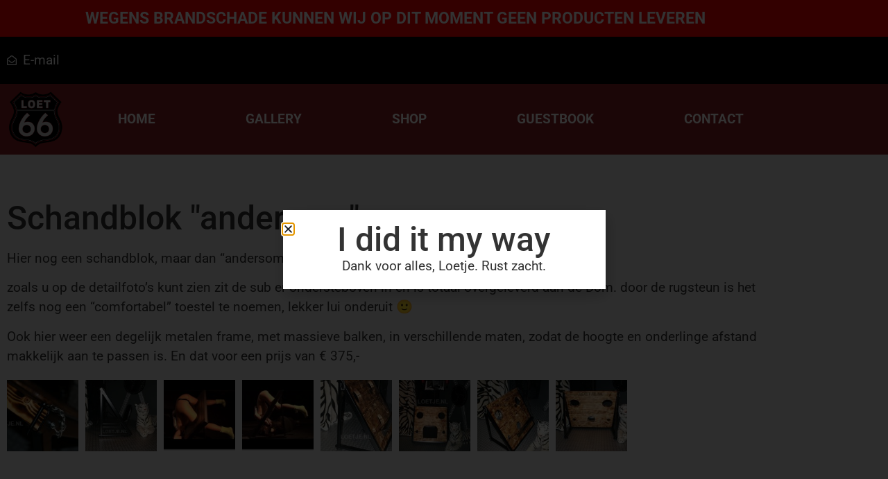

--- FILE ---
content_type: text/html; charset=UTF-8
request_url: https://www.loet66.com/shop/schandblok-andersom/
body_size: 12404
content:
<!doctype html>
<html lang="nl-NL">
<head>
	<meta charset="UTF-8">
	<meta name="viewport" content="width=device-width, initial-scale=1">
	<link rel="profile" href="https://gmpg.org/xfn/11">
	<title>Schandblok &#8220;andersom&#8221; &#8211; Loet66 BDSM</title>
<meta name='robots' content='max-image-preview:large' />
<link rel='dns-prefetch' href='//challenges.cloudflare.com' />
<link rel="alternate" type="application/rss+xml" title="Loet66 BDSM &raquo; feed" href="https://www.loet66.com/feed/" />
<link rel="alternate" type="application/rss+xml" title="Loet66 BDSM &raquo; reacties feed" href="https://www.loet66.com/comments/feed/" />
<link rel="alternate" title="oEmbed (JSON)" type="application/json+oembed" href="https://www.loet66.com/wp-json/oembed/1.0/embed?url=https%3A%2F%2Fwww.loet66.com%2Fshop%2Fschandblok-andersom%2F" />
<link rel="alternate" title="oEmbed (XML)" type="text/xml+oembed" href="https://www.loet66.com/wp-json/oembed/1.0/embed?url=https%3A%2F%2Fwww.loet66.com%2Fshop%2Fschandblok-andersom%2F&#038;format=xml" />
<style id='wp-img-auto-sizes-contain-inline-css'>
img:is([sizes=auto i],[sizes^="auto," i]){contain-intrinsic-size:3000px 1500px}
/*# sourceURL=wp-img-auto-sizes-contain-inline-css */
</style>

<style id='wp-emoji-styles-inline-css'>

	img.wp-smiley, img.emoji {
		display: inline !important;
		border: none !important;
		box-shadow: none !important;
		height: 1em !important;
		width: 1em !important;
		margin: 0 0.07em !important;
		vertical-align: -0.1em !important;
		background: none !important;
		padding: 0 !important;
	}
/*# sourceURL=wp-emoji-styles-inline-css */
</style>
<style id='global-styles-inline-css'>
:root{--wp--preset--aspect-ratio--square: 1;--wp--preset--aspect-ratio--4-3: 4/3;--wp--preset--aspect-ratio--3-4: 3/4;--wp--preset--aspect-ratio--3-2: 3/2;--wp--preset--aspect-ratio--2-3: 2/3;--wp--preset--aspect-ratio--16-9: 16/9;--wp--preset--aspect-ratio--9-16: 9/16;--wp--preset--color--black: #000000;--wp--preset--color--cyan-bluish-gray: #abb8c3;--wp--preset--color--white: #ffffff;--wp--preset--color--pale-pink: #f78da7;--wp--preset--color--vivid-red: #cf2e2e;--wp--preset--color--luminous-vivid-orange: #ff6900;--wp--preset--color--luminous-vivid-amber: #fcb900;--wp--preset--color--light-green-cyan: #7bdcb5;--wp--preset--color--vivid-green-cyan: #00d084;--wp--preset--color--pale-cyan-blue: #8ed1fc;--wp--preset--color--vivid-cyan-blue: #0693e3;--wp--preset--color--vivid-purple: #9b51e0;--wp--preset--gradient--vivid-cyan-blue-to-vivid-purple: linear-gradient(135deg,rgb(6,147,227) 0%,rgb(155,81,224) 100%);--wp--preset--gradient--light-green-cyan-to-vivid-green-cyan: linear-gradient(135deg,rgb(122,220,180) 0%,rgb(0,208,130) 100%);--wp--preset--gradient--luminous-vivid-amber-to-luminous-vivid-orange: linear-gradient(135deg,rgb(252,185,0) 0%,rgb(255,105,0) 100%);--wp--preset--gradient--luminous-vivid-orange-to-vivid-red: linear-gradient(135deg,rgb(255,105,0) 0%,rgb(207,46,46) 100%);--wp--preset--gradient--very-light-gray-to-cyan-bluish-gray: linear-gradient(135deg,rgb(238,238,238) 0%,rgb(169,184,195) 100%);--wp--preset--gradient--cool-to-warm-spectrum: linear-gradient(135deg,rgb(74,234,220) 0%,rgb(151,120,209) 20%,rgb(207,42,186) 40%,rgb(238,44,130) 60%,rgb(251,105,98) 80%,rgb(254,248,76) 100%);--wp--preset--gradient--blush-light-purple: linear-gradient(135deg,rgb(255,206,236) 0%,rgb(152,150,240) 100%);--wp--preset--gradient--blush-bordeaux: linear-gradient(135deg,rgb(254,205,165) 0%,rgb(254,45,45) 50%,rgb(107,0,62) 100%);--wp--preset--gradient--luminous-dusk: linear-gradient(135deg,rgb(255,203,112) 0%,rgb(199,81,192) 50%,rgb(65,88,208) 100%);--wp--preset--gradient--pale-ocean: linear-gradient(135deg,rgb(255,245,203) 0%,rgb(182,227,212) 50%,rgb(51,167,181) 100%);--wp--preset--gradient--electric-grass: linear-gradient(135deg,rgb(202,248,128) 0%,rgb(113,206,126) 100%);--wp--preset--gradient--midnight: linear-gradient(135deg,rgb(2,3,129) 0%,rgb(40,116,252) 100%);--wp--preset--font-size--small: 13px;--wp--preset--font-size--medium: 20px;--wp--preset--font-size--large: 36px;--wp--preset--font-size--x-large: 42px;--wp--preset--spacing--20: 0.44rem;--wp--preset--spacing--30: 0.67rem;--wp--preset--spacing--40: 1rem;--wp--preset--spacing--50: 1.5rem;--wp--preset--spacing--60: 2.25rem;--wp--preset--spacing--70: 3.38rem;--wp--preset--spacing--80: 5.06rem;--wp--preset--shadow--natural: 6px 6px 9px rgba(0, 0, 0, 0.2);--wp--preset--shadow--deep: 12px 12px 50px rgba(0, 0, 0, 0.4);--wp--preset--shadow--sharp: 6px 6px 0px rgba(0, 0, 0, 0.2);--wp--preset--shadow--outlined: 6px 6px 0px -3px rgb(255, 255, 255), 6px 6px rgb(0, 0, 0);--wp--preset--shadow--crisp: 6px 6px 0px rgb(0, 0, 0);}:root { --wp--style--global--content-size: 800px;--wp--style--global--wide-size: 1200px; }:where(body) { margin: 0; }.wp-site-blocks > .alignleft { float: left; margin-right: 2em; }.wp-site-blocks > .alignright { float: right; margin-left: 2em; }.wp-site-blocks > .aligncenter { justify-content: center; margin-left: auto; margin-right: auto; }:where(.wp-site-blocks) > * { margin-block-start: 24px; margin-block-end: 0; }:where(.wp-site-blocks) > :first-child { margin-block-start: 0; }:where(.wp-site-blocks) > :last-child { margin-block-end: 0; }:root { --wp--style--block-gap: 24px; }:root :where(.is-layout-flow) > :first-child{margin-block-start: 0;}:root :where(.is-layout-flow) > :last-child{margin-block-end: 0;}:root :where(.is-layout-flow) > *{margin-block-start: 24px;margin-block-end: 0;}:root :where(.is-layout-constrained) > :first-child{margin-block-start: 0;}:root :where(.is-layout-constrained) > :last-child{margin-block-end: 0;}:root :where(.is-layout-constrained) > *{margin-block-start: 24px;margin-block-end: 0;}:root :where(.is-layout-flex){gap: 24px;}:root :where(.is-layout-grid){gap: 24px;}.is-layout-flow > .alignleft{float: left;margin-inline-start: 0;margin-inline-end: 2em;}.is-layout-flow > .alignright{float: right;margin-inline-start: 2em;margin-inline-end: 0;}.is-layout-flow > .aligncenter{margin-left: auto !important;margin-right: auto !important;}.is-layout-constrained > .alignleft{float: left;margin-inline-start: 0;margin-inline-end: 2em;}.is-layout-constrained > .alignright{float: right;margin-inline-start: 2em;margin-inline-end: 0;}.is-layout-constrained > .aligncenter{margin-left: auto !important;margin-right: auto !important;}.is-layout-constrained > :where(:not(.alignleft):not(.alignright):not(.alignfull)){max-width: var(--wp--style--global--content-size);margin-left: auto !important;margin-right: auto !important;}.is-layout-constrained > .alignwide{max-width: var(--wp--style--global--wide-size);}body .is-layout-flex{display: flex;}.is-layout-flex{flex-wrap: wrap;align-items: center;}.is-layout-flex > :is(*, div){margin: 0;}body .is-layout-grid{display: grid;}.is-layout-grid > :is(*, div){margin: 0;}body{padding-top: 0px;padding-right: 0px;padding-bottom: 0px;padding-left: 0px;}a:where(:not(.wp-element-button)){text-decoration: underline;}:root :where(.wp-element-button, .wp-block-button__link){background-color: #32373c;border-width: 0;color: #fff;font-family: inherit;font-size: inherit;font-style: inherit;font-weight: inherit;letter-spacing: inherit;line-height: inherit;padding-top: calc(0.667em + 2px);padding-right: calc(1.333em + 2px);padding-bottom: calc(0.667em + 2px);padding-left: calc(1.333em + 2px);text-decoration: none;text-transform: inherit;}.has-black-color{color: var(--wp--preset--color--black) !important;}.has-cyan-bluish-gray-color{color: var(--wp--preset--color--cyan-bluish-gray) !important;}.has-white-color{color: var(--wp--preset--color--white) !important;}.has-pale-pink-color{color: var(--wp--preset--color--pale-pink) !important;}.has-vivid-red-color{color: var(--wp--preset--color--vivid-red) !important;}.has-luminous-vivid-orange-color{color: var(--wp--preset--color--luminous-vivid-orange) !important;}.has-luminous-vivid-amber-color{color: var(--wp--preset--color--luminous-vivid-amber) !important;}.has-light-green-cyan-color{color: var(--wp--preset--color--light-green-cyan) !important;}.has-vivid-green-cyan-color{color: var(--wp--preset--color--vivid-green-cyan) !important;}.has-pale-cyan-blue-color{color: var(--wp--preset--color--pale-cyan-blue) !important;}.has-vivid-cyan-blue-color{color: var(--wp--preset--color--vivid-cyan-blue) !important;}.has-vivid-purple-color{color: var(--wp--preset--color--vivid-purple) !important;}.has-black-background-color{background-color: var(--wp--preset--color--black) !important;}.has-cyan-bluish-gray-background-color{background-color: var(--wp--preset--color--cyan-bluish-gray) !important;}.has-white-background-color{background-color: var(--wp--preset--color--white) !important;}.has-pale-pink-background-color{background-color: var(--wp--preset--color--pale-pink) !important;}.has-vivid-red-background-color{background-color: var(--wp--preset--color--vivid-red) !important;}.has-luminous-vivid-orange-background-color{background-color: var(--wp--preset--color--luminous-vivid-orange) !important;}.has-luminous-vivid-amber-background-color{background-color: var(--wp--preset--color--luminous-vivid-amber) !important;}.has-light-green-cyan-background-color{background-color: var(--wp--preset--color--light-green-cyan) !important;}.has-vivid-green-cyan-background-color{background-color: var(--wp--preset--color--vivid-green-cyan) !important;}.has-pale-cyan-blue-background-color{background-color: var(--wp--preset--color--pale-cyan-blue) !important;}.has-vivid-cyan-blue-background-color{background-color: var(--wp--preset--color--vivid-cyan-blue) !important;}.has-vivid-purple-background-color{background-color: var(--wp--preset--color--vivid-purple) !important;}.has-black-border-color{border-color: var(--wp--preset--color--black) !important;}.has-cyan-bluish-gray-border-color{border-color: var(--wp--preset--color--cyan-bluish-gray) !important;}.has-white-border-color{border-color: var(--wp--preset--color--white) !important;}.has-pale-pink-border-color{border-color: var(--wp--preset--color--pale-pink) !important;}.has-vivid-red-border-color{border-color: var(--wp--preset--color--vivid-red) !important;}.has-luminous-vivid-orange-border-color{border-color: var(--wp--preset--color--luminous-vivid-orange) !important;}.has-luminous-vivid-amber-border-color{border-color: var(--wp--preset--color--luminous-vivid-amber) !important;}.has-light-green-cyan-border-color{border-color: var(--wp--preset--color--light-green-cyan) !important;}.has-vivid-green-cyan-border-color{border-color: var(--wp--preset--color--vivid-green-cyan) !important;}.has-pale-cyan-blue-border-color{border-color: var(--wp--preset--color--pale-cyan-blue) !important;}.has-vivid-cyan-blue-border-color{border-color: var(--wp--preset--color--vivid-cyan-blue) !important;}.has-vivid-purple-border-color{border-color: var(--wp--preset--color--vivid-purple) !important;}.has-vivid-cyan-blue-to-vivid-purple-gradient-background{background: var(--wp--preset--gradient--vivid-cyan-blue-to-vivid-purple) !important;}.has-light-green-cyan-to-vivid-green-cyan-gradient-background{background: var(--wp--preset--gradient--light-green-cyan-to-vivid-green-cyan) !important;}.has-luminous-vivid-amber-to-luminous-vivid-orange-gradient-background{background: var(--wp--preset--gradient--luminous-vivid-amber-to-luminous-vivid-orange) !important;}.has-luminous-vivid-orange-to-vivid-red-gradient-background{background: var(--wp--preset--gradient--luminous-vivid-orange-to-vivid-red) !important;}.has-very-light-gray-to-cyan-bluish-gray-gradient-background{background: var(--wp--preset--gradient--very-light-gray-to-cyan-bluish-gray) !important;}.has-cool-to-warm-spectrum-gradient-background{background: var(--wp--preset--gradient--cool-to-warm-spectrum) !important;}.has-blush-light-purple-gradient-background{background: var(--wp--preset--gradient--blush-light-purple) !important;}.has-blush-bordeaux-gradient-background{background: var(--wp--preset--gradient--blush-bordeaux) !important;}.has-luminous-dusk-gradient-background{background: var(--wp--preset--gradient--luminous-dusk) !important;}.has-pale-ocean-gradient-background{background: var(--wp--preset--gradient--pale-ocean) !important;}.has-electric-grass-gradient-background{background: var(--wp--preset--gradient--electric-grass) !important;}.has-midnight-gradient-background{background: var(--wp--preset--gradient--midnight) !important;}.has-small-font-size{font-size: var(--wp--preset--font-size--small) !important;}.has-medium-font-size{font-size: var(--wp--preset--font-size--medium) !important;}.has-large-font-size{font-size: var(--wp--preset--font-size--large) !important;}.has-x-large-font-size{font-size: var(--wp--preset--font-size--x-large) !important;}
:root :where(.wp-block-pullquote){font-size: 1.5em;line-height: 1.6;}
/*# sourceURL=global-styles-inline-css */
</style>
<link rel='stylesheet' id='hello-elementor-css' href='https://www.loet66.com/wp-content/themes/hello-elementor/assets/css/reset.css?ver=3.4.5' media='all' />
<link rel='stylesheet' id='hello-elementor-child-css' href='https://www.loet66.com/wp-content/themes/hello-theme-child/style.css?ver=1.0.0' media='all' />
<link rel='stylesheet' id='hello-elementor-theme-style-css' href='https://www.loet66.com/wp-content/themes/hello-elementor/assets/css/theme.css?ver=3.4.5' media='all' />
<link rel='stylesheet' id='elementor-frontend-css' href='https://www.loet66.com/wp-content/plugins/elementor/assets/css/frontend.min.css?ver=3.34.2' media='all' />
<link rel='stylesheet' id='widget-icon-list-css' href='https://www.loet66.com/wp-content/plugins/elementor/assets/css/widget-icon-list.min.css?ver=3.34.2' media='all' />
<link rel='stylesheet' id='widget-image-css' href='https://www.loet66.com/wp-content/plugins/elementor/assets/css/widget-image.min.css?ver=3.34.2' media='all' />
<link rel='stylesheet' id='widget-nav-menu-css' href='https://www.loet66.com/wp-content/plugins/elementor-pro/assets/css/widget-nav-menu.min.css?ver=3.34.0' media='all' />
<link rel='stylesheet' id='widget-icon-box-css' href='https://www.loet66.com/wp-content/plugins/elementor/assets/css/widget-icon-box.min.css?ver=3.34.2' media='all' />
<link rel='stylesheet' id='widget-heading-css' href='https://www.loet66.com/wp-content/plugins/elementor/assets/css/widget-heading.min.css?ver=3.34.2' media='all' />
<link rel='stylesheet' id='e-popup-css' href='https://www.loet66.com/wp-content/plugins/elementor-pro/assets/css/conditionals/popup.min.css?ver=3.34.0' media='all' />
<link rel='stylesheet' id='elementor-post-734-css' href='https://www.loet66.com/wp-content/uploads/elementor/css/post-734.css?ver=1768957869' media='all' />
<link rel='stylesheet' id='font-awesome-5-all-css' href='https://www.loet66.com/wp-content/plugins/elementor/assets/lib/font-awesome/css/all.min.css?ver=3.34.2' media='all' />
<link rel='stylesheet' id='font-awesome-4-shim-css' href='https://www.loet66.com/wp-content/plugins/elementor/assets/lib/font-awesome/css/v4-shims.min.css?ver=3.34.2' media='all' />
<link rel='stylesheet' id='swiper-css' href='https://www.loet66.com/wp-content/plugins/elementor/assets/lib/swiper/v8/css/swiper.min.css?ver=8.4.5' media='all' />
<link rel='stylesheet' id='e-swiper-css' href='https://www.loet66.com/wp-content/plugins/elementor/assets/css/conditionals/e-swiper.min.css?ver=3.34.2' media='all' />
<link rel='stylesheet' id='widget-image-gallery-css' href='https://www.loet66.com/wp-content/plugins/elementor/assets/css/widget-image-gallery.min.css?ver=3.34.2' media='all' />
<link rel='stylesheet' id='elementor-post-425-css' href='https://www.loet66.com/wp-content/uploads/elementor/css/post-425.css?ver=1769029701' media='all' />
<link rel='stylesheet' id='elementor-post-706-css' href='https://www.loet66.com/wp-content/uploads/elementor/css/post-706.css?ver=1768957870' media='all' />
<link rel='stylesheet' id='elementor-post-888-css' href='https://www.loet66.com/wp-content/uploads/elementor/css/post-888.css?ver=1768957870' media='all' />
<link rel='stylesheet' id='elementor-post-912-css' href='https://www.loet66.com/wp-content/uploads/elementor/css/post-912.css?ver=1768957870' media='all' />
<link rel='stylesheet' id='swup-styles-css' href='https://www.loet66.com/wp-content/plugins/swup-webdesign/css/swup.css?ver=6.9' media='all' />
<link rel='stylesheet' id='elementor-gf-local-roboto-css' href='https://www.loet66.com/wp-content/uploads/elementor/google-fonts/css/roboto.css?ver=1742260416' media='all' />
<link rel='stylesheet' id='elementor-gf-local-robotoslab-css' href='https://www.loet66.com/wp-content/uploads/elementor/google-fonts/css/robotoslab.css?ver=1742260419' media='all' />
<script src="https://www.loet66.com/wp-includes/js/jquery/jquery.min.js?ver=3.7.1" id="jquery-core-js"></script>
<script src="https://www.loet66.com/wp-includes/js/jquery/jquery-migrate.min.js?ver=3.4.1" id="jquery-migrate-js"></script>
<script src="https://www.loet66.com/wp-content/plugins/elementor/assets/lib/font-awesome/js/v4-shims.min.js?ver=3.34.2" id="font-awesome-4-shim-js"></script>
<link rel="https://api.w.org/" href="https://www.loet66.com/wp-json/" /><link rel="alternate" title="JSON" type="application/json" href="https://www.loet66.com/wp-json/wp/v2/pages/425" /><link rel="EditURI" type="application/rsd+xml" title="RSD" href="https://www.loet66.com/xmlrpc.php?rsd" />

<link rel="canonical" href="https://www.loet66.com/shop/schandblok-andersom/" />
<link rel='shortlink' href='https://www.loet66.com/?p=425' />
<meta name="generator" content="Elementor 3.34.2; features: e_font_icon_svg, additional_custom_breakpoints; settings: css_print_method-external, google_font-enabled, font_display-auto">
			<style>
				.e-con.e-parent:nth-of-type(n+4):not(.e-lazyloaded):not(.e-no-lazyload),
				.e-con.e-parent:nth-of-type(n+4):not(.e-lazyloaded):not(.e-no-lazyload) * {
					background-image: none !important;
				}
				@media screen and (max-height: 1024px) {
					.e-con.e-parent:nth-of-type(n+3):not(.e-lazyloaded):not(.e-no-lazyload),
					.e-con.e-parent:nth-of-type(n+3):not(.e-lazyloaded):not(.e-no-lazyload) * {
						background-image: none !important;
					}
				}
				@media screen and (max-height: 640px) {
					.e-con.e-parent:nth-of-type(n+2):not(.e-lazyloaded):not(.e-no-lazyload),
					.e-con.e-parent:nth-of-type(n+2):not(.e-lazyloaded):not(.e-no-lazyload) * {
						background-image: none !important;
					}
				}
			</style>
						<meta name="theme-color" content="#E2E2E2">
			<link rel="icon" href="https://www.loet66.com/wp-content/uploads/2018/11/cropped-Logo_Loet66_1024-32x32.png" sizes="32x32" />
<link rel="icon" href="https://www.loet66.com/wp-content/uploads/2018/11/cropped-Logo_Loet66_1024-192x192.png" sizes="192x192" />
<link rel="apple-touch-icon" href="https://www.loet66.com/wp-content/uploads/2018/11/cropped-Logo_Loet66_1024-180x180.png" />
<meta name="msapplication-TileImage" content="https://www.loet66.com/wp-content/uploads/2018/11/cropped-Logo_Loet66_1024-270x270.png" />
</head>
<body class="wp-singular page-template-default page page-id-425 page-child parent-pageid-34 wp-embed-responsive wp-theme-hello-elementor wp-child-theme-hello-theme-child hello-elementor-default elementor-default elementor-kit-734 elementor-page elementor-page-425">


<a class="skip-link screen-reader-text" href="#content">Ga naar de inhoud</a>

		<header data-elementor-type="header" data-elementor-id="706" class="elementor elementor-706 elementor-location-header" data-elementor-post-type="elementor_library">
					<section class="elementor-section elementor-top-section elementor-element elementor-element-002acf5 elementor-section-boxed elementor-section-height-default elementor-section-height-default" data-id="002acf5" data-element_type="section" data-settings="{&quot;background_background&quot;:&quot;classic&quot;}">
						<div class="elementor-container elementor-column-gap-default">
					<div class="elementor-column elementor-col-100 elementor-top-column elementor-element elementor-element-4517bca" data-id="4517bca" data-element_type="column">
			<div class="elementor-widget-wrap elementor-element-populated">
						<div class="elementor-element elementor-element-75b2081 elementor-widget elementor-widget-text-editor" data-id="75b2081" data-element_type="widget" data-widget_type="text-editor.default">
									<p>Wegens brandschade kunnen wij op dit moment geen producten leveren</p>								</div>
					</div>
		</div>
					</div>
		</section>
				<section class="elementor-section elementor-top-section elementor-element elementor-element-05fa1d8 elementor-section-stretched elementor-section-content-middle elementor-section-boxed elementor-section-height-default elementor-section-height-default" data-id="05fa1d8" data-element_type="section" data-settings="{&quot;stretch_section&quot;:&quot;section-stretched&quot;,&quot;background_background&quot;:&quot;classic&quot;}">
						<div class="elementor-container elementor-column-gap-default">
					<div class="elementor-column elementor-col-100 elementor-top-column elementor-element elementor-element-584de39" data-id="584de39" data-element_type="column">
			<div class="elementor-widget-wrap elementor-element-populated">
						<div class="elementor-element elementor-element-4257f23 elementor-icon-list--layout-traditional elementor-list-item-link-full_width elementor-widget elementor-widget-icon-list" data-id="4257f23" data-element_type="widget" data-widget_type="icon-list.default">
							<ul class="elementor-icon-list-items">
							<li class="elementor-icon-list-item">
											<span class="elementor-icon-list-icon">
							<svg aria-hidden="true" class="e-font-icon-svg e-far-envelope-open" viewBox="0 0 512 512" xmlns="http://www.w3.org/2000/svg"><path d="M494.586 164.516c-4.697-3.883-111.723-89.95-135.251-108.657C337.231 38.191 299.437 0 256 0c-43.205 0-80.636 37.717-103.335 55.859-24.463 19.45-131.07 105.195-135.15 108.549A48.004 48.004 0 0 0 0 201.485V464c0 26.51 21.49 48 48 48h416c26.51 0 48-21.49 48-48V201.509a48 48 0 0 0-17.414-36.993zM464 458a6 6 0 0 1-6 6H54a6 6 0 0 1-6-6V204.347c0-1.813.816-3.526 2.226-4.665 15.87-12.814 108.793-87.554 132.364-106.293C200.755 78.88 232.398 48 256 48c23.693 0 55.857 31.369 73.41 45.389 23.573 18.741 116.503 93.493 132.366 106.316a5.99 5.99 0 0 1 2.224 4.663V458zm-31.991-187.704c4.249 5.159 3.465 12.795-1.745 16.981-28.975 23.283-59.274 47.597-70.929 56.863C336.636 362.283 299.205 400 256 400c-43.452 0-81.287-38.237-103.335-55.86-11.279-8.967-41.744-33.413-70.927-56.865-5.21-4.187-5.993-11.822-1.745-16.981l15.258-18.528c4.178-5.073 11.657-5.843 16.779-1.726 28.618 23.001 58.566 47.035 70.56 56.571C200.143 320.631 232.307 352 256 352c23.602 0 55.246-30.88 73.41-45.389 11.994-9.535 41.944-33.57 70.563-56.568 5.122-4.116 12.601-3.346 16.778 1.727l15.258 18.526z"></path></svg>						</span>
										<span class="elementor-icon-list-text">E-mail</span>
									</li>
						</ul>
						</div>
					</div>
		</div>
					</div>
		</section>
				<section class="elementor-section elementor-top-section elementor-element elementor-element-f2e89b2 elementor-section-stretched elementor-section-content-middle elementor-section-boxed elementor-section-height-default elementor-section-height-default" data-id="f2e89b2" data-element_type="section" data-settings="{&quot;stretch_section&quot;:&quot;section-stretched&quot;,&quot;background_background&quot;:&quot;classic&quot;}">
						<div class="elementor-container elementor-column-gap-default">
					<div class="elementor-column elementor-col-50 elementor-top-column elementor-element elementor-element-1d0e1f1" data-id="1d0e1f1" data-element_type="column">
			<div class="elementor-widget-wrap elementor-element-populated">
						<div class="elementor-element elementor-element-06857fd elementor-widget elementor-widget-image" data-id="06857fd" data-element_type="widget" data-widget_type="image.default">
																<a href="https://www.loet66.com">
							<img fetchpriority="high" width="800" height="800" src="https://www.loet66.com/wp-content/uploads/2018/11/Logo_Loet66_1024.png" class="attachment-large size-large wp-image-637" alt="" srcset="https://www.loet66.com/wp-content/uploads/2018/11/Logo_Loet66_1024.png 1024w, https://www.loet66.com/wp-content/uploads/2018/11/Logo_Loet66_1024-150x150.png 150w, https://www.loet66.com/wp-content/uploads/2018/11/Logo_Loet66_1024-300x300.png 300w, https://www.loet66.com/wp-content/uploads/2018/11/Logo_Loet66_1024-768x768.png 768w, https://www.loet66.com/wp-content/uploads/2018/11/Logo_Loet66_1024-20x20.png 20w" sizes="(max-width: 800px) 100vw, 800px" />								</a>
															</div>
					</div>
		</div>
				<div class="elementor-column elementor-col-50 elementor-top-column elementor-element elementor-element-d791759" data-id="d791759" data-element_type="column">
			<div class="elementor-widget-wrap elementor-element-populated">
						<div class="elementor-element elementor-element-3acb469 elementor-nav-menu__align-justify elementor-nav-menu--stretch elementor-hidden-tablet elementor-hidden-mobile elementor-nav-menu--dropdown-tablet elementor-nav-menu__text-align-aside elementor-nav-menu--toggle elementor-nav-menu--burger elementor-widget elementor-widget-nav-menu" data-id="3acb469" data-element_type="widget" data-settings="{&quot;full_width&quot;:&quot;stretch&quot;,&quot;layout&quot;:&quot;horizontal&quot;,&quot;submenu_icon&quot;:{&quot;value&quot;:&quot;&lt;svg aria-hidden=\&quot;true\&quot; class=\&quot;e-font-icon-svg e-fas-caret-down\&quot; viewBox=\&quot;0 0 320 512\&quot; xmlns=\&quot;http:\/\/www.w3.org\/2000\/svg\&quot;&gt;&lt;path d=\&quot;M31.3 192h257.3c17.8 0 26.7 21.5 14.1 34.1L174.1 354.8c-7.8 7.8-20.5 7.8-28.3 0L17.2 226.1C4.6 213.5 13.5 192 31.3 192z\&quot;&gt;&lt;\/path&gt;&lt;\/svg&gt;&quot;,&quot;library&quot;:&quot;fa-solid&quot;},&quot;toggle&quot;:&quot;burger&quot;}" data-widget_type="nav-menu.default">
								<nav aria-label="Menu" class="elementor-nav-menu--main elementor-nav-menu__container elementor-nav-menu--layout-horizontal e--pointer-underline e--animation-fade">
				<ul id="menu-1-3acb469" class="elementor-nav-menu"><li class="menu-item menu-item-type-post_type menu-item-object-page menu-item-home menu-item-20"><a href="https://www.loet66.com/" class="elementor-item">Home</a></li>
<li class="menu-item menu-item-type-post_type menu-item-object-page menu-item-32"><a href="https://www.loet66.com/gallery/" class="elementor-item">Gallery</a></li>
<li class="menu-item menu-item-type-post_type menu-item-object-page current-page-ancestor menu-item-35"><a href="https://www.loet66.com/shop/" class="elementor-item">Shop</a></li>
<li class="menu-item menu-item-type-post_type menu-item-object-page menu-item-41"><a href="https://www.loet66.com/guestbook/" class="elementor-item">Guestbook</a></li>
<li class="menu-item menu-item-type-post_type menu-item-object-page menu-item-44"><a href="https://www.loet66.com/contact/" class="elementor-item">Contact</a></li>
</ul>			</nav>
					<div class="elementor-menu-toggle" role="button" tabindex="0" aria-label="Menu toggle" aria-expanded="false">
			<svg aria-hidden="true" role="presentation" class="elementor-menu-toggle__icon--open e-font-icon-svg e-eicon-menu-bar" viewBox="0 0 1000 1000" xmlns="http://www.w3.org/2000/svg"><path d="M104 333H896C929 333 958 304 958 271S929 208 896 208H104C71 208 42 237 42 271S71 333 104 333ZM104 583H896C929 583 958 554 958 521S929 458 896 458H104C71 458 42 487 42 521S71 583 104 583ZM104 833H896C929 833 958 804 958 771S929 708 896 708H104C71 708 42 737 42 771S71 833 104 833Z"></path></svg><svg aria-hidden="true" role="presentation" class="elementor-menu-toggle__icon--close e-font-icon-svg e-eicon-close" viewBox="0 0 1000 1000" xmlns="http://www.w3.org/2000/svg"><path d="M742 167L500 408 258 167C246 154 233 150 217 150 196 150 179 158 167 167 154 179 150 196 150 212 150 229 154 242 171 254L408 500 167 742C138 771 138 800 167 829 196 858 225 858 254 829L496 587 738 829C750 842 767 846 783 846 800 846 817 842 829 829 842 817 846 804 846 783 846 767 842 750 829 737L588 500 833 258C863 229 863 200 833 171 804 137 775 137 742 167Z"></path></svg>		</div>
					<nav class="elementor-nav-menu--dropdown elementor-nav-menu__container" aria-hidden="true">
				<ul id="menu-2-3acb469" class="elementor-nav-menu"><li class="menu-item menu-item-type-post_type menu-item-object-page menu-item-home menu-item-20"><a href="https://www.loet66.com/" class="elementor-item" tabindex="-1">Home</a></li>
<li class="menu-item menu-item-type-post_type menu-item-object-page menu-item-32"><a href="https://www.loet66.com/gallery/" class="elementor-item" tabindex="-1">Gallery</a></li>
<li class="menu-item menu-item-type-post_type menu-item-object-page current-page-ancestor menu-item-35"><a href="https://www.loet66.com/shop/" class="elementor-item" tabindex="-1">Shop</a></li>
<li class="menu-item menu-item-type-post_type menu-item-object-page menu-item-41"><a href="https://www.loet66.com/guestbook/" class="elementor-item" tabindex="-1">Guestbook</a></li>
<li class="menu-item menu-item-type-post_type menu-item-object-page menu-item-44"><a href="https://www.loet66.com/contact/" class="elementor-item" tabindex="-1">Contact</a></li>
</ul>			</nav>
						</div>
				<div class="elementor-element elementor-element-aec16dc elementor-view-framed elementor-hidden-desktop elementor-shape-circle elementor-widget elementor-widget-icon" data-id="aec16dc" data-element_type="widget" data-widget_type="icon.default">
							<div class="elementor-icon-wrapper">
			<a class="elementor-icon" href="#elementor-action%3Aaction%3Dpopup%3Aopen%26settings%3DeyJpZCI6Ijg5OCIsInRvZ2dsZSI6ZmFsc2V9">
			<svg aria-hidden="true" class="e-font-icon-svg e-fas-bars" viewBox="0 0 448 512" xmlns="http://www.w3.org/2000/svg"><path d="M16 132h416c8.837 0 16-7.163 16-16V76c0-8.837-7.163-16-16-16H16C7.163 60 0 67.163 0 76v40c0 8.837 7.163 16 16 16zm0 160h416c8.837 0 16-7.163 16-16v-40c0-8.837-7.163-16-16-16H16c-8.837 0-16 7.163-16 16v40c0 8.837 7.163 16 16 16zm0 160h416c8.837 0 16-7.163 16-16v-40c0-8.837-7.163-16-16-16H16c-8.837 0-16 7.163-16 16v40c0 8.837 7.163 16 16 16z"></path></svg>			</a>
		</div>
						</div>
					</div>
		</div>
					</div>
		</section>
				</header>
		
<main id="content" class="site-main post-425 page type-page status-publish hentry">

	
	<div class="page-content">
				<div data-elementor-type="wp-post" data-elementor-id="425" class="elementor elementor-425 elementor-bc-flex-widget" data-elementor-post-type="page">
						<section class="elementor-section elementor-top-section elementor-element elementor-element-6197f20d elementor-section-boxed elementor-section-height-default elementor-section-height-default" data-id="6197f20d" data-element_type="section">
						<div class="elementor-container elementor-column-gap-default">
					<div class="elementor-column elementor-col-100 elementor-top-column elementor-element elementor-element-2c4fe177" data-id="2c4fe177" data-element_type="column">
			<div class="elementor-widget-wrap elementor-element-populated">
						<div class="elementor-element elementor-element-671c76bb elementor-widget elementor-widget-heading" data-id="671c76bb" data-element_type="widget" data-widget_type="heading.default">
					<h1 class="elementor-heading-title elementor-size-default">Schandblok "andersom"</h1>				</div>
				<div class="elementor-element elementor-element-406d55b0 elementor-widget elementor-widget-text-editor" data-id="406d55b0" data-element_type="widget" data-widget_type="text-editor.default">
									<p>Hier nog een schandblok, maar dan &#8220;andersom&#8221;,,,,,</p><p>zoals u op de detailfoto&#8217;s kunt zien zit de sub er ondersteboven in en is totaal overgeleverd aan de Dom. door de rugsteun is het zelfs nog een &#8220;comfortabel&#8221; toestel te noemen, lekker lui onderuit 🙂</p><p>Ook hier weer een degelijk metalen frame, met massieve balken, in verschillende maten, zodat de hoogte en onderlinge afstand makkelijk aan te passen is. En dat voor een prijs van € 375,-</p>								</div>
				<div class="elementor-element elementor-element-3dad63e8 gallery-spacing-custom elementor-widget elementor-widget-image-gallery" data-id="3dad63e8" data-element_type="widget" data-widget_type="image-gallery.default">
							<div class="elementor-image-gallery">
			<div id='gallery-1' class='gallery galleryid-425 gallery-columns-10 gallery-size-thumbnail'><figure class='gallery-item'>
			<div class='gallery-icon landscape'>
				<a data-elementor-open-lightbox="yes" data-elementor-lightbox-slideshow="3dad63e8" data-elementor-lightbox-title="usb04" data-e-action-hash="#elementor-action%3Aaction%3Dlightbox%26settings%3DeyJpZCI6NDI3LCJ1cmwiOiJodHRwczpcL1wvd3d3LmxvZXQ2Ni5jb21cL3dwLWNvbnRlbnRcL3VwbG9hZHNcLzIwMThcLzA3XC91c2IwNC5qcGciLCJzbGlkZXNob3ciOiIzZGFkNjNlOCJ9" href='https://www.loet66.com/wp-content/uploads/2018/07/usb04.jpg'><img decoding="async" width="150" height="150" src="https://www.loet66.com/wp-content/uploads/2018/07/usb04-150x150.jpg" class="attachment-thumbnail size-thumbnail" alt="" /></a>
			</div></figure><figure class='gallery-item'>
			<div class='gallery-icon landscape'>
				<a data-elementor-open-lightbox="yes" data-elementor-lightbox-slideshow="3dad63e8" data-elementor-lightbox-title="usb05" data-e-action-hash="#elementor-action%3Aaction%3Dlightbox%26settings%3DeyJpZCI6NDI4LCJ1cmwiOiJodHRwczpcL1wvd3d3LmxvZXQ2Ni5jb21cL3dwLWNvbnRlbnRcL3VwbG9hZHNcLzIwMThcLzA3XC91c2IwNS5qcGciLCJzbGlkZXNob3ciOiIzZGFkNjNlOCJ9" href='https://www.loet66.com/wp-content/uploads/2018/07/usb05.jpg'><img decoding="async" width="150" height="150" src="https://www.loet66.com/wp-content/uploads/2018/07/usb05-150x150.jpg" class="attachment-thumbnail size-thumbnail" alt="" /></a>
			</div></figure><figure class='gallery-item'>
			<div class='gallery-icon landscape'>
				<a data-elementor-open-lightbox="yes" data-elementor-lightbox-slideshow="3dad63e8" data-elementor-lightbox-title="usb06" data-e-action-hash="#elementor-action%3Aaction%3Dlightbox%26settings%3DeyJpZCI6NDI5LCJ1cmwiOiJodHRwczpcL1wvd3d3LmxvZXQ2Ni5jb21cL3dwLWNvbnRlbnRcL3VwbG9hZHNcLzIwMThcLzA3XC91c2IwNi5qcGciLCJzbGlkZXNob3ciOiIzZGFkNjNlOCJ9" href='https://www.loet66.com/wp-content/uploads/2018/07/usb06.jpg'><img loading="lazy" decoding="async" width="150" height="150" src="https://www.loet66.com/wp-content/uploads/2018/07/usb06-150x150.jpg" class="attachment-thumbnail size-thumbnail" alt="" /></a>
			</div></figure><figure class='gallery-item'>
			<div class='gallery-icon landscape'>
				<a data-elementor-open-lightbox="yes" data-elementor-lightbox-slideshow="3dad63e8" data-elementor-lightbox-title="usb07" data-e-action-hash="#elementor-action%3Aaction%3Dlightbox%26settings%3DeyJpZCI6NDMwLCJ1cmwiOiJodHRwczpcL1wvd3d3LmxvZXQ2Ni5jb21cL3dwLWNvbnRlbnRcL3VwbG9hZHNcLzIwMThcLzA3XC91c2IwNy5qcGciLCJzbGlkZXNob3ciOiIzZGFkNjNlOCJ9" href='https://www.loet66.com/wp-content/uploads/2018/07/usb07.jpg'><img loading="lazy" decoding="async" width="150" height="150" src="https://www.loet66.com/wp-content/uploads/2018/07/usb07-150x150.jpg" class="attachment-thumbnail size-thumbnail" alt="" /></a>
			</div></figure><figure class='gallery-item'>
			<div class='gallery-icon portrait'>
				<a data-elementor-open-lightbox="yes" data-elementor-lightbox-slideshow="3dad63e8" data-elementor-lightbox-title="usb08" data-e-action-hash="#elementor-action%3Aaction%3Dlightbox%26settings%3DeyJpZCI6NDMxLCJ1cmwiOiJodHRwczpcL1wvd3d3LmxvZXQ2Ni5jb21cL3dwLWNvbnRlbnRcL3VwbG9hZHNcLzIwMThcLzA3XC91c2IwOC5qcGciLCJzbGlkZXNob3ciOiIzZGFkNjNlOCJ9" href='https://www.loet66.com/wp-content/uploads/2018/07/usb08.jpg'><img loading="lazy" decoding="async" width="150" height="150" src="https://www.loet66.com/wp-content/uploads/2018/07/usb08-150x150.jpg" class="attachment-thumbnail size-thumbnail" alt="" /></a>
			</div></figure><figure class='gallery-item'>
			<div class='gallery-icon portrait'>
				<a data-elementor-open-lightbox="yes" data-elementor-lightbox-slideshow="3dad63e8" data-elementor-lightbox-title="usb01" data-e-action-hash="#elementor-action%3Aaction%3Dlightbox%26settings%3DeyJpZCI6NDMyLCJ1cmwiOiJodHRwczpcL1wvd3d3LmxvZXQ2Ni5jb21cL3dwLWNvbnRlbnRcL3VwbG9hZHNcLzIwMThcLzA3XC91c2IwMS0xLmpwZyIsInNsaWRlc2hvdyI6IjNkYWQ2M2U4In0%3D" href='https://www.loet66.com/wp-content/uploads/2018/07/usb01-1.jpg'><img loading="lazy" decoding="async" width="150" height="150" src="https://www.loet66.com/wp-content/uploads/2018/07/usb01-1-150x150.jpg" class="attachment-thumbnail size-thumbnail" alt="" /></a>
			</div></figure><figure class='gallery-item'>
			<div class='gallery-icon landscape'>
				<a data-elementor-open-lightbox="yes" data-elementor-lightbox-slideshow="3dad63e8" data-elementor-lightbox-title="usb02" data-e-action-hash="#elementor-action%3Aaction%3Dlightbox%26settings%3DeyJpZCI6NDMzLCJ1cmwiOiJodHRwczpcL1wvd3d3LmxvZXQ2Ni5jb21cL3dwLWNvbnRlbnRcL3VwbG9hZHNcLzIwMThcLzA3XC91c2IwMi0xLmpwZyIsInNsaWRlc2hvdyI6IjNkYWQ2M2U4In0%3D" href='https://www.loet66.com/wp-content/uploads/2018/07/usb02-1.jpg'><img loading="lazy" decoding="async" width="150" height="150" src="https://www.loet66.com/wp-content/uploads/2018/07/usb02-1-150x150.jpg" class="attachment-thumbnail size-thumbnail" alt="" /></a>
			</div></figure><figure class='gallery-item'>
			<div class='gallery-icon landscape'>
				<a data-elementor-open-lightbox="yes" data-elementor-lightbox-slideshow="3dad63e8" data-elementor-lightbox-title="usb03" data-e-action-hash="#elementor-action%3Aaction%3Dlightbox%26settings%3DeyJpZCI6NDM0LCJ1cmwiOiJodHRwczpcL1wvd3d3LmxvZXQ2Ni5jb21cL3dwLWNvbnRlbnRcL3VwbG9hZHNcLzIwMThcLzA3XC91c2IwMy0xLmpwZyIsInNsaWRlc2hvdyI6IjNkYWQ2M2U4In0%3D" href='https://www.loet66.com/wp-content/uploads/2018/07/usb03-1.jpg'><img loading="lazy" decoding="async" width="150" height="150" src="https://www.loet66.com/wp-content/uploads/2018/07/usb03-1-150x150.jpg" class="attachment-thumbnail size-thumbnail" alt="" /></a>
			</div></figure>
		</div>
		</div>
						</div>
					</div>
		</div>
					</div>
		</section>
				</div>
		
		
			</div>

	
</main>

			<footer data-elementor-type="footer" data-elementor-id="888" class="elementor elementor-888 elementor-location-footer" data-elementor-post-type="elementor_library">
					<section class="elementor-section elementor-top-section elementor-element elementor-element-3d5815d elementor-section-content-middle elementor-section-stretched elementor-section-boxed elementor-section-height-default elementor-section-height-default" data-id="3d5815d" data-element_type="section" data-settings="{&quot;background_background&quot;:&quot;classic&quot;,&quot;stretch_section&quot;:&quot;section-stretched&quot;}">
						<div class="elementor-container elementor-column-gap-default">
					<div class="elementor-column elementor-col-33 elementor-top-column elementor-element elementor-element-f09a305" data-id="f09a305" data-element_type="column">
			<div class="elementor-widget-wrap elementor-element-populated">
						<div class="elementor-element elementor-element-fae05a6 elementor-view-stacked elementor-shape-circle elementor-position-block-start elementor-mobile-position-block-start elementor-widget elementor-widget-icon-box" data-id="fae05a6" data-element_type="widget" data-widget_type="icon-box.default">
							<div class="elementor-icon-box-wrapper">

						<div class="elementor-icon-box-icon">
				<span  class="elementor-icon">
				<svg aria-hidden="true" class="e-font-icon-svg e-far-envelope-open" viewBox="0 0 512 512" xmlns="http://www.w3.org/2000/svg"><path d="M494.586 164.516c-4.697-3.883-111.723-89.95-135.251-108.657C337.231 38.191 299.437 0 256 0c-43.205 0-80.636 37.717-103.335 55.859-24.463 19.45-131.07 105.195-135.15 108.549A48.004 48.004 0 0 0 0 201.485V464c0 26.51 21.49 48 48 48h416c26.51 0 48-21.49 48-48V201.509a48 48 0 0 0-17.414-36.993zM464 458a6 6 0 0 1-6 6H54a6 6 0 0 1-6-6V204.347c0-1.813.816-3.526 2.226-4.665 15.87-12.814 108.793-87.554 132.364-106.293C200.755 78.88 232.398 48 256 48c23.693 0 55.857 31.369 73.41 45.389 23.573 18.741 116.503 93.493 132.366 106.316a5.99 5.99 0 0 1 2.224 4.663V458zm-31.991-187.704c4.249 5.159 3.465 12.795-1.745 16.981-28.975 23.283-59.274 47.597-70.929 56.863C336.636 362.283 299.205 400 256 400c-43.452 0-81.287-38.237-103.335-55.86-11.279-8.967-41.744-33.413-70.927-56.865-5.21-4.187-5.993-11.822-1.745-16.981l15.258-18.528c4.178-5.073 11.657-5.843 16.779-1.726 28.618 23.001 58.566 47.035 70.56 56.571C200.143 320.631 232.307 352 256 352c23.602 0 55.246-30.88 73.41-45.389 11.994-9.535 41.944-33.57 70.563-56.568 5.122-4.116 12.601-3.346 16.778 1.727l15.258 18.526z"></path></svg>				</span>
			</div>
			
						<div class="elementor-icon-box-content">

									<h3 class="elementor-icon-box-title">
						<span  >
							Email						</span>
					</h3>
				
				
			</div>
			
		</div>
						</div>
					</div>
		</div>
				<div class="elementor-column elementor-col-33 elementor-top-column elementor-element elementor-element-b551757" data-id="b551757" data-element_type="column">
			<div class="elementor-widget-wrap elementor-element-populated">
						<div class="elementor-element elementor-element-68c45c4 elementor-widget elementor-widget-image" data-id="68c45c4" data-element_type="widget" data-widget_type="image.default">
															<img width="300" height="300" src="https://www.loet66.com/wp-content/uploads/2018/11/Logo_Loet66_1024-300x300.png" class="attachment-medium size-medium wp-image-637" alt="" srcset="https://www.loet66.com/wp-content/uploads/2018/11/Logo_Loet66_1024-300x300.png 300w, https://www.loet66.com/wp-content/uploads/2018/11/Logo_Loet66_1024-150x150.png 150w, https://www.loet66.com/wp-content/uploads/2018/11/Logo_Loet66_1024-768x768.png 768w, https://www.loet66.com/wp-content/uploads/2018/11/Logo_Loet66_1024-20x20.png 20w, https://www.loet66.com/wp-content/uploads/2018/11/Logo_Loet66_1024.png 1024w" sizes="(max-width: 300px) 100vw, 300px" />															</div>
					</div>
		</div>
				<div class="elementor-column elementor-col-33 elementor-top-column elementor-element elementor-element-983bfa8" data-id="983bfa8" data-element_type="column">
			<div class="elementor-widget-wrap">
							</div>
		</div>
					</div>
		</section>
				<section class="elementor-section elementor-top-section elementor-element elementor-element-35e42bc elementor-section-content-middle elementor-section-boxed elementor-section-height-default elementor-section-height-default" data-id="35e42bc" data-element_type="section" data-settings="{&quot;background_background&quot;:&quot;classic&quot;}">
						<div class="elementor-container elementor-column-gap-default">
					<div class="elementor-column elementor-col-50 elementor-top-column elementor-element elementor-element-793b81c" data-id="793b81c" data-element_type="column">
			<div class="elementor-widget-wrap elementor-element-populated">
						<div class="elementor-element elementor-element-108c68b elementor-widget elementor-widget-text-editor" data-id="108c68b" data-element_type="widget" data-widget_type="text-editor.default">
									<p>Copyright © 2026 Loet66. Alle Rechten Voorbehouden.</p>								</div>
					</div>
		</div>
				<div class="elementor-column elementor-col-50 elementor-top-column elementor-element elementor-element-b867b1a" data-id="b867b1a" data-element_type="column">
			<div class="elementor-widget-wrap elementor-element-populated">
						<div class="elementor-element elementor-element-6e7a638 elementor-align-end elementor-tablet-align-end elementor-mobile-align-start elementor-icon-list--layout-traditional elementor-list-item-link-full_width elementor-widget elementor-widget-icon-list" data-id="6e7a638" data-element_type="widget" data-widget_type="icon-list.default">
							<ul class="elementor-icon-list-items">
							<li class="elementor-icon-list-item">
											<a href="https://www.swup.nl">

											<span class="elementor-icon-list-text">Designed by SWUP</span>
											</a>
									</li>
						</ul>
						</div>
					</div>
		</div>
					</div>
		</section>
				</footer>
		
<script type="speculationrules">
{"prefetch":[{"source":"document","where":{"and":[{"href_matches":"/*"},{"not":{"href_matches":["/wp-*.php","/wp-admin/*","/wp-content/uploads/*","/wp-content/*","/wp-content/plugins/*","/wp-content/themes/hello-theme-child/*","/wp-content/themes/hello-elementor/*","/*\\?(.+)"]}},{"not":{"selector_matches":"a[rel~=\"nofollow\"]"}},{"not":{"selector_matches":".no-prefetch, .no-prefetch a"}}]},"eagerness":"conservative"}]}
</script>
		<div data-elementor-type="popup" data-elementor-id="898" class="elementor elementor-898 elementor-location-popup" data-elementor-settings="{&quot;entrance_animation&quot;:&quot;fadeInRight&quot;,&quot;exit_animation&quot;:&quot;fadeInRight&quot;,&quot;entrance_animation_duration&quot;:{&quot;unit&quot;:&quot;px&quot;,&quot;size&quot;:1.2,&quot;sizes&quot;:[]},&quot;a11y_navigation&quot;:&quot;yes&quot;,&quot;timing&quot;:[]}" data-elementor-post-type="elementor_library">
			<div class="elementor-element elementor-element-b315f15 e-flex e-con-boxed e-con e-parent" data-id="b315f15" data-element_type="container">
					<div class="e-con-inner">
				<div class="elementor-element elementor-element-9dcaf6e elementor-widget elementor-widget-nav-menu" data-id="9dcaf6e" data-element_type="widget" data-settings="{&quot;layout&quot;:&quot;dropdown&quot;,&quot;submenu_icon&quot;:{&quot;value&quot;:&quot;&lt;svg aria-hidden=\&quot;true\&quot; class=\&quot;e-font-icon-svg e-fas-caret-down\&quot; viewBox=\&quot;0 0 320 512\&quot; xmlns=\&quot;http:\/\/www.w3.org\/2000\/svg\&quot;&gt;&lt;path d=\&quot;M31.3 192h257.3c17.8 0 26.7 21.5 14.1 34.1L174.1 354.8c-7.8 7.8-20.5 7.8-28.3 0L17.2 226.1C4.6 213.5 13.5 192 31.3 192z\&quot;&gt;&lt;\/path&gt;&lt;\/svg&gt;&quot;,&quot;library&quot;:&quot;fa-solid&quot;}}" data-widget_type="nav-menu.default">
								<nav class="elementor-nav-menu--dropdown elementor-nav-menu__container" aria-hidden="true">
				<ul id="menu-2-9dcaf6e" class="elementor-nav-menu"><li class="menu-item menu-item-type-post_type menu-item-object-page menu-item-home menu-item-20"><a href="https://www.loet66.com/" class="elementor-item" tabindex="-1">Home</a></li>
<li class="menu-item menu-item-type-post_type menu-item-object-page menu-item-32"><a href="https://www.loet66.com/gallery/" class="elementor-item" tabindex="-1">Gallery</a></li>
<li class="menu-item menu-item-type-post_type menu-item-object-page current-page-ancestor menu-item-35"><a href="https://www.loet66.com/shop/" class="elementor-item" tabindex="-1">Shop</a></li>
<li class="menu-item menu-item-type-post_type menu-item-object-page menu-item-41"><a href="https://www.loet66.com/guestbook/" class="elementor-item" tabindex="-1">Guestbook</a></li>
<li class="menu-item menu-item-type-post_type menu-item-object-page menu-item-44"><a href="https://www.loet66.com/contact/" class="elementor-item" tabindex="-1">Contact</a></li>
</ul>			</nav>
						</div>
					</div>
				</div>
				</div>
				<div data-elementor-type="popup" data-elementor-id="912" class="elementor elementor-912 elementor-location-popup" data-elementor-settings="{&quot;a11y_navigation&quot;:&quot;yes&quot;,&quot;triggers&quot;:{&quot;page_load&quot;:&quot;yes&quot;,&quot;page_load_delay&quot;:0},&quot;timing&quot;:[]}" data-elementor-post-type="elementor_library">
			<div class="elementor-element elementor-element-788bbff e-flex e-con-boxed e-con e-parent" data-id="788bbff" data-element_type="container">
					<div class="e-con-inner">
				<div class="elementor-element elementor-element-ab7aa3d elementor-widget elementor-widget-heading" data-id="ab7aa3d" data-element_type="widget" data-widget_type="heading.default">
					<h2 class="elementor-heading-title elementor-size-default">I did it my way</h2>				</div>
				<div class="elementor-element elementor-element-3a5f908 elementor-widget elementor-widget-text-editor" data-id="3a5f908" data-element_type="widget" data-widget_type="text-editor.default">
									<p>Dank voor alles, Loetje. Rust zacht.</p>								</div>
					</div>
				</div>
				</div>
					<script>
				const lazyloadRunObserver = () => {
					const lazyloadBackgrounds = document.querySelectorAll( `.e-con.e-parent:not(.e-lazyloaded)` );
					const lazyloadBackgroundObserver = new IntersectionObserver( ( entries ) => {
						entries.forEach( ( entry ) => {
							if ( entry.isIntersecting ) {
								let lazyloadBackground = entry.target;
								if( lazyloadBackground ) {
									lazyloadBackground.classList.add( 'e-lazyloaded' );
								}
								lazyloadBackgroundObserver.unobserve( entry.target );
							}
						});
					}, { rootMargin: '200px 0px 200px 0px' } );
					lazyloadBackgrounds.forEach( ( lazyloadBackground ) => {
						lazyloadBackgroundObserver.observe( lazyloadBackground );
					} );
				};
				const events = [
					'DOMContentLoaded',
					'elementor/lazyload/observe',
				];
				events.forEach( ( event ) => {
					document.addEventListener( event, lazyloadRunObserver );
				} );
			</script>
			<link rel='stylesheet' id='elementor-post-898-css' href='https://www.loet66.com/wp-content/uploads/elementor/css/post-898.css?ver=1768957870' media='all' />
<link rel='stylesheet' id='e-animation-fadeInRight-css' href='https://www.loet66.com/wp-content/plugins/elementor/assets/lib/animations/styles/fadeInRight.min.css?ver=3.34.2' media='all' />
<script src="https://www.loet66.com/wp-content/plugins/elementor/assets/js/webpack.runtime.min.js?ver=3.34.2" id="elementor-webpack-runtime-js"></script>
<script src="https://www.loet66.com/wp-content/plugins/elementor/assets/js/frontend-modules.min.js?ver=3.34.2" id="elementor-frontend-modules-js"></script>
<script src="https://www.loet66.com/wp-includes/js/jquery/ui/core.min.js?ver=1.13.3" id="jquery-ui-core-js"></script>
<script id="elementor-frontend-js-before">
var elementorFrontendConfig = {"environmentMode":{"edit":false,"wpPreview":false,"isScriptDebug":false},"i18n":{"shareOnFacebook":"Deel via Facebook","shareOnTwitter":"Deel via Twitter","pinIt":"Pin dit","download":"Downloaden","downloadImage":"Download afbeelding","fullscreen":"Volledig scherm","zoom":"Zoom","share":"Delen","playVideo":"Video afspelen","previous":"Vorige","next":"Volgende","close":"Sluiten","a11yCarouselPrevSlideMessage":"Vorige slide","a11yCarouselNextSlideMessage":"Volgende slide","a11yCarouselFirstSlideMessage":"Ga naar de eerste slide","a11yCarouselLastSlideMessage":"Ga naar de laatste slide","a11yCarouselPaginationBulletMessage":"Ga naar slide"},"is_rtl":false,"breakpoints":{"xs":0,"sm":480,"md":768,"lg":1025,"xl":1440,"xxl":1600},"responsive":{"breakpoints":{"mobile":{"label":"Mobiel portret","value":767,"default_value":767,"direction":"max","is_enabled":true},"mobile_extra":{"label":"Mobiel landschap","value":880,"default_value":880,"direction":"max","is_enabled":false},"tablet":{"label":"Tablet portret","value":1024,"default_value":1024,"direction":"max","is_enabled":true},"tablet_extra":{"label":"Tablet landschap","value":1200,"default_value":1200,"direction":"max","is_enabled":false},"laptop":{"label":"Laptop","value":1366,"default_value":1366,"direction":"max","is_enabled":false},"widescreen":{"label":"Breedbeeld","value":2400,"default_value":2400,"direction":"min","is_enabled":false}},"hasCustomBreakpoints":false},"version":"3.34.2","is_static":false,"experimentalFeatures":{"e_font_icon_svg":true,"additional_custom_breakpoints":true,"container":true,"e_optimized_markup":true,"theme_builder_v2":true,"hello-theme-header-footer":true,"nested-elements":true,"home_screen":true,"global_classes_should_enforce_capabilities":true,"e_variables":true,"cloud-library":true,"e_opt_in_v4_page":true,"e_interactions":true,"e_editor_one":true,"import-export-customization":true,"mega-menu":true,"e_pro_variables":true},"urls":{"assets":"https:\/\/www.loet66.com\/wp-content\/plugins\/elementor\/assets\/","ajaxurl":"https:\/\/www.loet66.com\/wp-admin\/admin-ajax.php","uploadUrl":"https:\/\/www.loet66.com\/wp-content\/uploads"},"nonces":{"floatingButtonsClickTracking":"417cf3bb00"},"swiperClass":"swiper","settings":{"page":[],"editorPreferences":[]},"kit":{"body_background_background":"classic","active_breakpoints":["viewport_mobile","viewport_tablet"],"global_image_lightbox":"yes","lightbox_enable_counter":"yes","lightbox_enable_fullscreen":"yes","lightbox_enable_zoom":"yes","lightbox_enable_share":"yes","lightbox_title_src":"title","lightbox_description_src":"description"},"post":{"id":425,"title":"Schandblok%20%22andersom%22%20%E2%80%93%20Loet66%20BDSM","excerpt":"","featuredImage":false}};
//# sourceURL=elementor-frontend-js-before
</script>
<script src="https://www.loet66.com/wp-content/plugins/elementor/assets/js/frontend.min.js?ver=3.34.2" id="elementor-frontend-js"></script>
<script src="https://www.loet66.com/wp-content/plugins/elementor-pro/assets/lib/smartmenus/jquery.smartmenus.min.js?ver=1.2.1" id="smartmenus-js"></script>
<script src="https://www.loet66.com/wp-content/plugins/elementor/assets/lib/swiper/v8/swiper.min.js?ver=8.4.5" id="swiper-js"></script>
<script src="https://challenges.cloudflare.com/turnstile/v0/api.js?render=explicit" id="cfturnstile-js" data-wp-strategy="defer"></script>
<script id="cfturnstile-elementor-forms-js-extra">
var cfturnstileElementorSettings = {"sitekey":"0x4AAAAAACE3fS5nIWO3LgkA","position":"afterform","align":"left","theme":"auto","mode":"turnstile","recaptchaSiteKey":""};
//# sourceURL=cfturnstile-elementor-forms-js-extra
</script>
<script src="https://www.loet66.com/wp-content/plugins/simple-cloudflare-turnstile/js/integrations/elementor-forms.js?ver=2.5" id="cfturnstile-elementor-forms-js"></script>
<script src="https://www.loet66.com/wp-content/plugins/elementor-pro/assets/js/webpack-pro.runtime.min.js?ver=3.34.0" id="elementor-pro-webpack-runtime-js"></script>
<script src="https://www.loet66.com/wp-includes/js/dist/hooks.min.js?ver=dd5603f07f9220ed27f1" id="wp-hooks-js"></script>
<script src="https://www.loet66.com/wp-includes/js/dist/i18n.min.js?ver=c26c3dc7bed366793375" id="wp-i18n-js"></script>
<script id="wp-i18n-js-after">
wp.i18n.setLocaleData( { 'text direction\u0004ltr': [ 'ltr' ] } );
//# sourceURL=wp-i18n-js-after
</script>
<script id="elementor-pro-frontend-js-before">
var ElementorProFrontendConfig = {"ajaxurl":"https:\/\/www.loet66.com\/wp-admin\/admin-ajax.php","nonce":"b14c68bb81","urls":{"assets":"https:\/\/www.loet66.com\/wp-content\/plugins\/elementor-pro\/assets\/","rest":"https:\/\/www.loet66.com\/wp-json\/"},"settings":{"lazy_load_background_images":true},"popup":{"hasPopUps":true},"shareButtonsNetworks":{"facebook":{"title":"Facebook","has_counter":true},"twitter":{"title":"Twitter"},"linkedin":{"title":"LinkedIn","has_counter":true},"pinterest":{"title":"Pinterest","has_counter":true},"reddit":{"title":"Reddit","has_counter":true},"vk":{"title":"VK","has_counter":true},"odnoklassniki":{"title":"OK","has_counter":true},"tumblr":{"title":"Tumblr"},"digg":{"title":"Digg"},"skype":{"title":"Skype"},"stumbleupon":{"title":"StumbleUpon","has_counter":true},"mix":{"title":"Mix"},"telegram":{"title":"Telegram"},"pocket":{"title":"Pocket","has_counter":true},"xing":{"title":"XING","has_counter":true},"whatsapp":{"title":"WhatsApp"},"email":{"title":"Email"},"print":{"title":"Print"},"x-twitter":{"title":"X"},"threads":{"title":"Threads"}},"facebook_sdk":{"lang":"nl_NL","app_id":""},"lottie":{"defaultAnimationUrl":"https:\/\/www.loet66.com\/wp-content\/plugins\/elementor-pro\/modules\/lottie\/assets\/animations\/default.json"}};
//# sourceURL=elementor-pro-frontend-js-before
</script>
<script src="https://www.loet66.com/wp-content/plugins/elementor-pro/assets/js/frontend.min.js?ver=3.34.0" id="elementor-pro-frontend-js"></script>
<script src="https://www.loet66.com/wp-content/plugins/elementor-pro/assets/js/elements-handlers.min.js?ver=3.34.0" id="pro-elements-handlers-js"></script>
<script id="wp-emoji-settings" type="application/json">
{"baseUrl":"https://s.w.org/images/core/emoji/17.0.2/72x72/","ext":".png","svgUrl":"https://s.w.org/images/core/emoji/17.0.2/svg/","svgExt":".svg","source":{"concatemoji":"https://www.loet66.com/wp-includes/js/wp-emoji-release.min.js?ver=6.9"}}
</script>
<script type="module">
/*! This file is auto-generated */
const a=JSON.parse(document.getElementById("wp-emoji-settings").textContent),o=(window._wpemojiSettings=a,"wpEmojiSettingsSupports"),s=["flag","emoji"];function i(e){try{var t={supportTests:e,timestamp:(new Date).valueOf()};sessionStorage.setItem(o,JSON.stringify(t))}catch(e){}}function c(e,t,n){e.clearRect(0,0,e.canvas.width,e.canvas.height),e.fillText(t,0,0);t=new Uint32Array(e.getImageData(0,0,e.canvas.width,e.canvas.height).data);e.clearRect(0,0,e.canvas.width,e.canvas.height),e.fillText(n,0,0);const a=new Uint32Array(e.getImageData(0,0,e.canvas.width,e.canvas.height).data);return t.every((e,t)=>e===a[t])}function p(e,t){e.clearRect(0,0,e.canvas.width,e.canvas.height),e.fillText(t,0,0);var n=e.getImageData(16,16,1,1);for(let e=0;e<n.data.length;e++)if(0!==n.data[e])return!1;return!0}function u(e,t,n,a){switch(t){case"flag":return n(e,"\ud83c\udff3\ufe0f\u200d\u26a7\ufe0f","\ud83c\udff3\ufe0f\u200b\u26a7\ufe0f")?!1:!n(e,"\ud83c\udde8\ud83c\uddf6","\ud83c\udde8\u200b\ud83c\uddf6")&&!n(e,"\ud83c\udff4\udb40\udc67\udb40\udc62\udb40\udc65\udb40\udc6e\udb40\udc67\udb40\udc7f","\ud83c\udff4\u200b\udb40\udc67\u200b\udb40\udc62\u200b\udb40\udc65\u200b\udb40\udc6e\u200b\udb40\udc67\u200b\udb40\udc7f");case"emoji":return!a(e,"\ud83e\u1fac8")}return!1}function f(e,t,n,a){let r;const o=(r="undefined"!=typeof WorkerGlobalScope&&self instanceof WorkerGlobalScope?new OffscreenCanvas(300,150):document.createElement("canvas")).getContext("2d",{willReadFrequently:!0}),s=(o.textBaseline="top",o.font="600 32px Arial",{});return e.forEach(e=>{s[e]=t(o,e,n,a)}),s}function r(e){var t=document.createElement("script");t.src=e,t.defer=!0,document.head.appendChild(t)}a.supports={everything:!0,everythingExceptFlag:!0},new Promise(t=>{let n=function(){try{var e=JSON.parse(sessionStorage.getItem(o));if("object"==typeof e&&"number"==typeof e.timestamp&&(new Date).valueOf()<e.timestamp+604800&&"object"==typeof e.supportTests)return e.supportTests}catch(e){}return null}();if(!n){if("undefined"!=typeof Worker&&"undefined"!=typeof OffscreenCanvas&&"undefined"!=typeof URL&&URL.createObjectURL&&"undefined"!=typeof Blob)try{var e="postMessage("+f.toString()+"("+[JSON.stringify(s),u.toString(),c.toString(),p.toString()].join(",")+"));",a=new Blob([e],{type:"text/javascript"});const r=new Worker(URL.createObjectURL(a),{name:"wpTestEmojiSupports"});return void(r.onmessage=e=>{i(n=e.data),r.terminate(),t(n)})}catch(e){}i(n=f(s,u,c,p))}t(n)}).then(e=>{for(const n in e)a.supports[n]=e[n],a.supports.everything=a.supports.everything&&a.supports[n],"flag"!==n&&(a.supports.everythingExceptFlag=a.supports.everythingExceptFlag&&a.supports[n]);var t;a.supports.everythingExceptFlag=a.supports.everythingExceptFlag&&!a.supports.flag,a.supports.everything||((t=a.source||{}).concatemoji?r(t.concatemoji):t.wpemoji&&t.twemoji&&(r(t.twemoji),r(t.wpemoji)))});
//# sourceURL=https://www.loet66.com/wp-includes/js/wp-emoji-loader.min.js
</script>

<script defer src="https://static.cloudflareinsights.com/beacon.min.js/vcd15cbe7772f49c399c6a5babf22c1241717689176015" integrity="sha512-ZpsOmlRQV6y907TI0dKBHq9Md29nnaEIPlkf84rnaERnq6zvWvPUqr2ft8M1aS28oN72PdrCzSjY4U6VaAw1EQ==" data-cf-beacon='{"version":"2024.11.0","token":"ff77aa22769f445587f997cca28588b4","r":1,"server_timing":{"name":{"cfCacheStatus":true,"cfEdge":true,"cfExtPri":true,"cfL4":true,"cfOrigin":true,"cfSpeedBrain":true},"location_startswith":null}}' crossorigin="anonymous"></script>
</body>
</html>


<!-- Page cached by LiteSpeed Cache 7.7 on 2026-01-21 21:08:21 -->

--- FILE ---
content_type: text/css
request_url: https://www.loet66.com/wp-content/uploads/elementor/css/post-734.css?ver=1768957869
body_size: -1084
content:
.elementor-kit-734{--e-global-color-primary:#882021;--e-global-color-secondary:#393939;--e-global-color-text:#393939;--e-global-color-accent:#882021;--e-global-color-33340034:#54595F;--e-global-color-5d87090:#7A7A7A;--e-global-color-79524ff:#000;--e-global-color-b201dd2:#FFFFFF;--e-global-color-000158a:#E2E2E2;--e-global-typography-primary-font-family:"Roboto";--e-global-typography-primary-font-weight:400;--e-global-typography-secondary-font-family:"Roboto Slab";--e-global-typography-secondary-font-weight:400;--e-global-typography-text-font-family:"Roboto";--e-global-typography-text-font-weight:400;--e-global-typography-accent-font-family:"Roboto";--e-global-typography-accent-font-weight:500;background-color:#E2E2E2;font-size:1.2em;}.elementor-kit-734 button,.elementor-kit-734 input[type="button"],.elementor-kit-734 input[type="submit"],.elementor-kit-734 .elementor-button{background-color:#882021;color:#FFFFFF;}.elementor-kit-734 button:hover,.elementor-kit-734 button:focus,.elementor-kit-734 input[type="button"]:hover,.elementor-kit-734 input[type="button"]:focus,.elementor-kit-734 input[type="submit"]:hover,.elementor-kit-734 input[type="submit"]:focus,.elementor-kit-734 .elementor-button:hover,.elementor-kit-734 .elementor-button:focus{background-color:#000;color:#FFFFFF;}.elementor-kit-734 e-page-transition{background-color:#FFBC7D;}.elementor-kit-734 a{color:#882021;}.elementor-kit-734 a:hover{color:#000;}.elementor-kit-734 h1{font-size:2.5em;}.elementor-kit-734 h2{font-size:2.5em;}.elementor-section.elementor-section-boxed > .elementor-container{max-width:1140px;}.e-con{--container-max-width:1140px;}.elementor-widget:not(:last-child){--kit-widget-spacing:20px;}.elementor-element{--widgets-spacing:20px 20px;--widgets-spacing-row:20px;--widgets-spacing-column:20px;}{}h1.entry-title{display:var(--page-title-display);}@media(max-width:1024px){.elementor-section.elementor-section-boxed > .elementor-container{max-width:1024px;}.e-con{--container-max-width:1024px;}}@media(max-width:767px){.elementor-section.elementor-section-boxed > .elementor-container{max-width:767px;}.e-con{--container-max-width:767px;}}

--- FILE ---
content_type: text/css
request_url: https://www.loet66.com/wp-content/uploads/elementor/css/post-425.css?ver=1769029701
body_size: -533
content:
.elementor-425 .elementor-element.elementor-element-6197f20d{padding:3em 0em 3em 0em;}.elementor-425 .elementor-element.elementor-element-3dad63e8 .gallery-item{padding:0 10px 10px 0;}.elementor-425 .elementor-element.elementor-element-3dad63e8 .gallery{margin:0 -10px -10px 0;}.elementor-425 .elementor-element.elementor-element-3dad63e8 .gallery-item .gallery-caption{text-align:center;}

--- FILE ---
content_type: text/css
request_url: https://www.loet66.com/wp-content/uploads/elementor/css/post-706.css?ver=1768957870
body_size: 424
content:
.elementor-706 .elementor-element.elementor-element-002acf5:not(.elementor-motion-effects-element-type-background), .elementor-706 .elementor-element.elementor-element-002acf5 > .elementor-motion-effects-container > .elementor-motion-effects-layer{background-color:#FF0000;}.elementor-706 .elementor-element.elementor-element-002acf5{transition:background 0.3s, border 0.3s, border-radius 0.3s, box-shadow 0.3s;}.elementor-706 .elementor-element.elementor-element-002acf5 > .elementor-background-overlay{transition:background 0.3s, border-radius 0.3s, opacity 0.3s;}.elementor-706 .elementor-element.elementor-element-75b2081{margin:0px 0px calc(var(--kit-widget-spacing, 0px) + -15px) 0px;text-align:center;font-size:1.2em;font-weight:bold;text-transform:uppercase;color:#FFFFFF;}.elementor-706 .elementor-element.elementor-element-05fa1d8 > .elementor-container > .elementor-column > .elementor-widget-wrap{align-content:center;align-items:center;}.elementor-706 .elementor-element.elementor-element-05fa1d8:not(.elementor-motion-effects-element-type-background), .elementor-706 .elementor-element.elementor-element-05fa1d8 > .elementor-motion-effects-container > .elementor-motion-effects-layer{background-color:#000000;}.elementor-706 .elementor-element.elementor-element-05fa1d8{transition:background 0.3s, border 0.3s, border-radius 0.3s, box-shadow 0.3s;padding:0.5em 0em 0.5em 0em;}.elementor-706 .elementor-element.elementor-element-05fa1d8 > .elementor-background-overlay{transition:background 0.3s, border-radius 0.3s, opacity 0.3s;}.elementor-706 .elementor-element.elementor-element-4257f23 .elementor-icon-list-icon i{color:#ffffff;transition:color 0.3s;}.elementor-706 .elementor-element.elementor-element-4257f23 .elementor-icon-list-icon svg{fill:#ffffff;transition:fill 0.3s;}.elementor-706 .elementor-element.elementor-element-4257f23{--e-icon-list-icon-size:14px;--icon-vertical-offset:0px;}.elementor-706 .elementor-element.elementor-element-4257f23 .elementor-icon-list-text{color:#ffffff;transition:color 0.3s;}.elementor-706 .elementor-element.elementor-element-f2e89b2 > .elementor-container > .elementor-column > .elementor-widget-wrap{align-content:center;align-items:center;}.elementor-706 .elementor-element.elementor-element-f2e89b2:not(.elementor-motion-effects-element-type-background), .elementor-706 .elementor-element.elementor-element-f2e89b2 > .elementor-motion-effects-container > .elementor-motion-effects-layer{background-color:var( --e-global-color-accent );}.elementor-706 .elementor-element.elementor-element-f2e89b2{transition:background 0.3s, border 0.3s, border-radius 0.3s, box-shadow 0.3s;}.elementor-706 .elementor-element.elementor-element-f2e89b2 > .elementor-background-overlay{transition:background 0.3s, border-radius 0.3s, opacity 0.3s;}.elementor-706 .elementor-element.elementor-element-d791759 > .elementor-widget-wrap > .elementor-widget:not(.elementor-widget__width-auto):not(.elementor-widget__width-initial):not(:last-child):not(.elementor-absolute){--kit-widget-spacing:0px;}.elementor-706 .elementor-element.elementor-element-3acb469 .elementor-menu-toggle{margin:0 auto;background-color:#000000;}.elementor-706 .elementor-element.elementor-element-3acb469 .elementor-nav-menu .elementor-item{font-weight:bold;text-transform:uppercase;}.elementor-706 .elementor-element.elementor-element-3acb469 .elementor-nav-menu--main .elementor-item{color:#ffffff;fill:#ffffff;}.elementor-706 .elementor-element.elementor-element-3acb469 .elementor-nav-menu--main .elementor-item:hover,
					.elementor-706 .elementor-element.elementor-element-3acb469 .elementor-nav-menu--main .elementor-item.elementor-item-active,
					.elementor-706 .elementor-element.elementor-element-3acb469 .elementor-nav-menu--main .elementor-item.highlighted,
					.elementor-706 .elementor-element.elementor-element-3acb469 .elementor-nav-menu--main .elementor-item:focus{color:#020202;fill:#020202;}.elementor-706 .elementor-element.elementor-element-3acb469 .elementor-nav-menu--main:not(.e--pointer-framed) .elementor-item:before,
					.elementor-706 .elementor-element.elementor-element-3acb469 .elementor-nav-menu--main:not(.e--pointer-framed) .elementor-item:after{background-color:#020202;}.elementor-706 .elementor-element.elementor-element-3acb469 .e--pointer-framed .elementor-item:before,
					.elementor-706 .elementor-element.elementor-element-3acb469 .e--pointer-framed .elementor-item:after{border-color:#020202;}.elementor-706 .elementor-element.elementor-element-3acb469 .elementor-nav-menu--main .elementor-item.elementor-item-active{color:#020202;}.elementor-706 .elementor-element.elementor-element-3acb469 .elementor-nav-menu--main:not(.e--pointer-framed) .elementor-item.elementor-item-active:before,
					.elementor-706 .elementor-element.elementor-element-3acb469 .elementor-nav-menu--main:not(.e--pointer-framed) .elementor-item.elementor-item-active:after{background-color:#020202;}.elementor-706 .elementor-element.elementor-element-3acb469 .e--pointer-framed .elementor-item.elementor-item-active:before,
					.elementor-706 .elementor-element.elementor-element-3acb469 .e--pointer-framed .elementor-item.elementor-item-active:after{border-color:#020202;}.elementor-706 .elementor-element.elementor-element-3acb469{--e-nav-menu-horizontal-menu-item-margin:calc( 15px / 2 );}.elementor-706 .elementor-element.elementor-element-3acb469 .elementor-nav-menu--main:not(.elementor-nav-menu--layout-horizontal) .elementor-nav-menu > li:not(:last-child){margin-bottom:15px;}.elementor-706 .elementor-element.elementor-element-3acb469 .elementor-nav-menu--dropdown a, .elementor-706 .elementor-element.elementor-element-3acb469 .elementor-menu-toggle{color:var( --e-global-color-b201dd2 );fill:var( --e-global-color-b201dd2 );}.elementor-706 .elementor-element.elementor-element-3acb469 .elementor-nav-menu--dropdown{background-color:var( --e-global-color-primary );}.elementor-706 .elementor-element.elementor-element-3acb469 .elementor-nav-menu--dropdown a:hover,
					.elementor-706 .elementor-element.elementor-element-3acb469 .elementor-nav-menu--dropdown a:focus,
					.elementor-706 .elementor-element.elementor-element-3acb469 .elementor-nav-menu--dropdown a.elementor-item-active,
					.elementor-706 .elementor-element.elementor-element-3acb469 .elementor-nav-menu--dropdown a.highlighted,
					.elementor-706 .elementor-element.elementor-element-3acb469 .elementor-menu-toggle:hover,
					.elementor-706 .elementor-element.elementor-element-3acb469 .elementor-menu-toggle:focus{color:var( --e-global-color-b201dd2 );}.elementor-706 .elementor-element.elementor-element-3acb469 .elementor-nav-menu--dropdown a:hover,
					.elementor-706 .elementor-element.elementor-element-3acb469 .elementor-nav-menu--dropdown a:focus,
					.elementor-706 .elementor-element.elementor-element-3acb469 .elementor-nav-menu--dropdown a.elementor-item-active,
					.elementor-706 .elementor-element.elementor-element-3acb469 .elementor-nav-menu--dropdown a.highlighted{background-color:var( --e-global-color-79524ff );}.elementor-706 .elementor-element.elementor-element-3acb469 .elementor-nav-menu--dropdown a.elementor-item-active{color:var( --e-global-color-b201dd2 );background-color:var( --e-global-color-79524ff );}.elementor-706 .elementor-element.elementor-element-3acb469 div.elementor-menu-toggle{color:#ffffff;}.elementor-706 .elementor-element.elementor-element-3acb469 div.elementor-menu-toggle svg{fill:#ffffff;}.elementor-706 .elementor-element.elementor-element-aec16dc .elementor-icon-wrapper{text-align:center;}.elementor-706 .elementor-element.elementor-element-aec16dc.elementor-view-stacked .elementor-icon{background-color:var( --e-global-color-b201dd2 );color:var( --e-global-color-79524ff );}.elementor-706 .elementor-element.elementor-element-aec16dc.elementor-view-framed .elementor-icon, .elementor-706 .elementor-element.elementor-element-aec16dc.elementor-view-default .elementor-icon{color:var( --e-global-color-b201dd2 );border-color:var( --e-global-color-b201dd2 );}.elementor-706 .elementor-element.elementor-element-aec16dc.elementor-view-framed .elementor-icon, .elementor-706 .elementor-element.elementor-element-aec16dc.elementor-view-default .elementor-icon svg{fill:var( --e-global-color-b201dd2 );}.elementor-706 .elementor-element.elementor-element-aec16dc.elementor-view-framed .elementor-icon{background-color:var( --e-global-color-79524ff );}.elementor-706 .elementor-element.elementor-element-aec16dc.elementor-view-stacked .elementor-icon svg{fill:var( --e-global-color-79524ff );}.elementor-706 .elementor-element.elementor-element-aec16dc.elementor-view-stacked .elementor-icon:hover{background-color:var( --e-global-color-b201dd2 );color:var( --e-global-color-79524ff );}.elementor-706 .elementor-element.elementor-element-aec16dc.elementor-view-framed .elementor-icon:hover, .elementor-706 .elementor-element.elementor-element-aec16dc.elementor-view-default .elementor-icon:hover{color:var( --e-global-color-b201dd2 );border-color:var( --e-global-color-b201dd2 );}.elementor-706 .elementor-element.elementor-element-aec16dc.elementor-view-framed .elementor-icon:hover, .elementor-706 .elementor-element.elementor-element-aec16dc.elementor-view-default .elementor-icon:hover svg{fill:var( --e-global-color-b201dd2 );}.elementor-706 .elementor-element.elementor-element-aec16dc.elementor-view-framed .elementor-icon:hover{background-color:var( --e-global-color-79524ff );}.elementor-706 .elementor-element.elementor-element-aec16dc.elementor-view-stacked .elementor-icon:hover svg{fill:var( --e-global-color-79524ff );}.elementor-706 .elementor-element.elementor-element-aec16dc .elementor-icon{font-size:30px;}.elementor-706 .elementor-element.elementor-element-aec16dc .elementor-icon svg{height:30px;}.elementor-theme-builder-content-area{height:400px;}.elementor-location-header:before, .elementor-location-footer:before{content:"";display:table;clear:both;}@media(max-width:1024px){.elementor-706 .elementor-element.elementor-element-3acb469{--nav-menu-icon-size:25px;}}@media(min-width:768px){.elementor-706 .elementor-element.elementor-element-1d0e1f1{width:9%;}.elementor-706 .elementor-element.elementor-element-d791759{width:91%;}}@media(max-width:1024px) and (min-width:768px){.elementor-706 .elementor-element.elementor-element-1d0e1f1{width:20%;}.elementor-706 .elementor-element.elementor-element-d791759{width:80%;}}@media(max-width:767px){.elementor-706 .elementor-element.elementor-element-1d0e1f1{width:30%;}.elementor-706 .elementor-element.elementor-element-d791759{width:70%;}}

--- FILE ---
content_type: text/css
request_url: https://www.loet66.com/wp-content/uploads/elementor/css/post-888.css?ver=1768957870
body_size: -933
content:
.elementor-888 .elementor-element.elementor-element-3d5815d > .elementor-container > .elementor-column > .elementor-widget-wrap{align-content:center;align-items:center;}.elementor-888 .elementor-element.elementor-element-3d5815d:not(.elementor-motion-effects-element-type-background), .elementor-888 .elementor-element.elementor-element-3d5815d > .elementor-motion-effects-container > .elementor-motion-effects-layer{background-color:#393939;}.elementor-888 .elementor-element.elementor-element-3d5815d{transition:background 0.3s, border 0.3s, border-radius 0.3s, box-shadow 0.3s;padding:7em 0em 4em 0em;}.elementor-888 .elementor-element.elementor-element-3d5815d > .elementor-background-overlay{transition:background 0.3s, border-radius 0.3s, opacity 0.3s;}.elementor-888 .elementor-element.elementor-element-fae05a6 .elementor-icon-box-wrapper{gap:15px;}.elementor-888 .elementor-element.elementor-element-fae05a6 .elementor-icon-box-title{color:#ffffff;}.elementor-888 .elementor-element.elementor-element-fae05a6 .elementor-icon-box-description{color:#ffffff;}.elementor-888 .elementor-element.elementor-element-35e42bc > .elementor-container > .elementor-column > .elementor-widget-wrap{align-content:center;align-items:center;}.elementor-888 .elementor-element.elementor-element-35e42bc:not(.elementor-motion-effects-element-type-background), .elementor-888 .elementor-element.elementor-element-35e42bc > .elementor-motion-effects-container > .elementor-motion-effects-layer{background-color:#000000;}.elementor-888 .elementor-element.elementor-element-35e42bc{transition:background 0.3s, border 0.3s, border-radius 0.3s, box-shadow 0.3s;padding:0.5em 0em 0.5em 0em;}.elementor-888 .elementor-element.elementor-element-35e42bc > .elementor-background-overlay{transition:background 0.3s, border-radius 0.3s, opacity 0.3s;}.elementor-888 .elementor-element.elementor-element-108c68b{margin:0px 0px calc(var(--kit-widget-spacing, 0px) + -15px) 0px;color:#ffffff;}.elementor-888 .elementor-element.elementor-element-6e7a638 .elementor-icon-list-icon i{transition:color 0.3s;}.elementor-888 .elementor-element.elementor-element-6e7a638 .elementor-icon-list-icon svg{transition:fill 0.3s;}.elementor-888 .elementor-element.elementor-element-6e7a638{--e-icon-list-icon-size:14px;--icon-vertical-offset:0px;}.elementor-888 .elementor-element.elementor-element-6e7a638 .elementor-icon-list-text{color:#882021;transition:color 0.3s;}.elementor-888 .elementor-element.elementor-element-6e7a638 .elementor-icon-list-item:hover .elementor-icon-list-text{color:#ffffff;}.elementor-theme-builder-content-area{height:400px;}.elementor-location-header:before, .elementor-location-footer:before{content:"";display:table;clear:both;}@media(min-width:768px){.elementor-888 .elementor-element.elementor-element-793b81c{width:76.511%;}.elementor-888 .elementor-element.elementor-element-b867b1a{width:23.455%;}}@media(max-width:1024px) and (min-width:768px){.elementor-888 .elementor-element.elementor-element-793b81c{width:70%;}.elementor-888 .elementor-element.elementor-element-b867b1a{width:30%;}}/* Start custom CSS for section, class: .elementor-element-35e42bc */#footer-btm-swup p{
    margin-bottom: 0;
}
#footer-btm-swup a{
    color: black;
}
#footer-btm-swup a:visited{
    color: black;
}
#footer-btm-swup a:hover{
    color: white;
}/* End custom CSS */

--- FILE ---
content_type: text/css
request_url: https://www.loet66.com/wp-content/uploads/elementor/css/post-912.css?ver=1768957870
body_size: -1301
content:
.elementor-912 .elementor-element.elementor-element-788bbff{--display:flex;--padding-top:1em;--padding-bottom:1em;--padding-left:1em;--padding-right:1em;}.elementor-912 .elementor-element.elementor-element-ab7aa3d{text-align:center;}.elementor-912 .elementor-element.elementor-element-3a5f908{text-align:center;}.elementor-912 .elementor-element.elementor-element-3a5f908 p{margin-block-end:0px;}#elementor-popup-modal-912{background-color:rgba(0,0,0,.8);justify-content:center;align-items:center;pointer-events:all;}#elementor-popup-modal-912 .dialog-message{width:465px;height:auto;}#elementor-popup-modal-912 .dialog-close-button{display:flex;}#elementor-popup-modal-912 .dialog-widget-content{box-shadow:2px 8px 23px 3px rgba(0,0,0,0.2);}

--- FILE ---
content_type: text/css
request_url: https://www.loet66.com/wp-content/uploads/elementor/css/post-898.css?ver=1768957870
body_size: -1044
content:
.elementor-898 .elementor-element.elementor-element-b315f15{--display:flex;--padding-top:0px;--padding-bottom:0px;--padding-left:0px;--padding-right:0px;}.elementor-898 .elementor-element.elementor-element-9dcaf6e .elementor-nav-menu--dropdown a, .elementor-898 .elementor-element.elementor-element-9dcaf6e .elementor-menu-toggle{color:var( --e-global-color-b201dd2 );fill:var( --e-global-color-b201dd2 );}.elementor-898 .elementor-element.elementor-element-9dcaf6e .elementor-nav-menu--dropdown{background-color:var( --e-global-color-primary );}.elementor-898 .elementor-element.elementor-element-9dcaf6e .elementor-nav-menu--dropdown a:hover,
					.elementor-898 .elementor-element.elementor-element-9dcaf6e .elementor-nav-menu--dropdown a:focus,
					.elementor-898 .elementor-element.elementor-element-9dcaf6e .elementor-nav-menu--dropdown a.elementor-item-active,
					.elementor-898 .elementor-element.elementor-element-9dcaf6e .elementor-nav-menu--dropdown a.highlighted,
					.elementor-898 .elementor-element.elementor-element-9dcaf6e .elementor-menu-toggle:hover,
					.elementor-898 .elementor-element.elementor-element-9dcaf6e .elementor-menu-toggle:focus{color:var( --e-global-color-b201dd2 );}.elementor-898 .elementor-element.elementor-element-9dcaf6e .elementor-nav-menu--dropdown a:hover,
					.elementor-898 .elementor-element.elementor-element-9dcaf6e .elementor-nav-menu--dropdown a:focus,
					.elementor-898 .elementor-element.elementor-element-9dcaf6e .elementor-nav-menu--dropdown a.elementor-item-active,
					.elementor-898 .elementor-element.elementor-element-9dcaf6e .elementor-nav-menu--dropdown a.highlighted{background-color:var( --e-global-color-79524ff );}.elementor-898 .elementor-element.elementor-element-9dcaf6e .elementor-nav-menu--dropdown a.elementor-item-active{color:var( --e-global-color-b201dd2 );background-color:var( --e-global-color-79524ff );}.elementor-898 .elementor-element.elementor-element-9dcaf6e .elementor-nav-menu--dropdown .elementor-item, .elementor-898 .elementor-element.elementor-element-9dcaf6e .elementor-nav-menu--dropdown  .elementor-sub-item{font-size:1.5em;font-weight:500;}.elementor-898 .elementor-element.elementor-element-9dcaf6e .elementor-nav-menu--dropdown a{padding-top:15px;padding-bottom:15px;}.elementor-898 .elementor-element.elementor-element-9dcaf6e .elementor-nav-menu--main > .elementor-nav-menu > li > .elementor-nav-menu--dropdown, .elementor-898 .elementor-element.elementor-element-9dcaf6e .elementor-nav-menu__container.elementor-nav-menu--dropdown{margin-top:60px !important;}#elementor-popup-modal-898 .dialog-widget-content{animation-duration:1.2s;background-color:var( --e-global-color-accent );box-shadow:2px 8px 23px 3px rgba(0,0,0,0.2);}#elementor-popup-modal-898{background-color:rgba(0,0,0,.8);justify-content:flex-end;align-items:center;pointer-events:all;}#elementor-popup-modal-898 .dialog-message{width:250px;height:100vh;align-items:flex-start;}#elementor-popup-modal-898 .dialog-close-button{display:flex;background-color:var( --e-global-color-accent );font-size:35px;}#elementor-popup-modal-898 .dialog-close-button i{color:var( --e-global-color-b201dd2 );}#elementor-popup-modal-898 .dialog-close-button svg{fill:var( --e-global-color-b201dd2 );}#elementor-popup-modal-898 .dialog-close-button:hover i{color:var( --e-global-color-b201dd2 );}#elementor-popup-modal-898 .dialog-close-button:hover{background-color:var( --e-global-color-accent );}